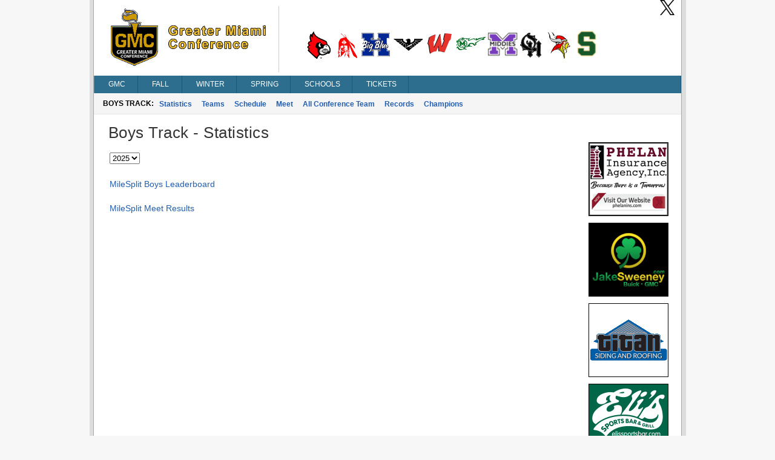

--- FILE ---
content_type: text/css
request_url: https://gmcsports.com/styles/mainContentWithAds.css?v=767
body_size: 106
content:
#mainContent
{
	clear:both;
	width:738px; 
	padding: 20px 26px 20px 26px; 
	min-height:550px;
	margin-top: -8px;
}
/*********************
AD SIDEBAR
*********************/
#adSideBar 
{
	width:140px;
	position:absolute;
	top:202px;  /* 382 */
	left:795px;
	padding-left:22px;
	padding-top:30px;
}
#adSideBar img 
{
	margin:3px 0;
}



--- FILE ---
content_type: text/css
request_url: https://gmcsports.com/gmc/styles/color.css?v=767
body_size: 195
content:
/*********************
HEADERS
*********************/

.confHeader{
	background-color:#2d6e8f;
	color:White;
}

/*********************
SITEMAP
*********************/

#siteMap h3 {
	color:#2d6e8f;
	border-bottom: 1px solid #2d6e8f;
}

/*********************
FOOTER
*********************/

#footer {
	background-color:#2d6e8f;
}

.emph {
	color:#2d6e8f;
}

/*********************
TABLE
*********************/

thead, #statsContent table.PlayerStats thead tr th {
	background-color:#2d6e8f;
	border-right:1px solid #2d6e8f;
    border-left:1px solid #2d6e8f;
}

/*********************
NAVIGATION
*********************/
.TopGroup {
	background-color:#2d6e8f;
	width: 100%;
}

.TopMenuItem {
	border-right:1px solid #1a5776;
    border-left:1px solid #5490af;
}

.TopMenuItemHover {
	background-color:#1a5776;
	border-right:1px solid #1a5776;
    border-left:1px solid #1a5776;
}